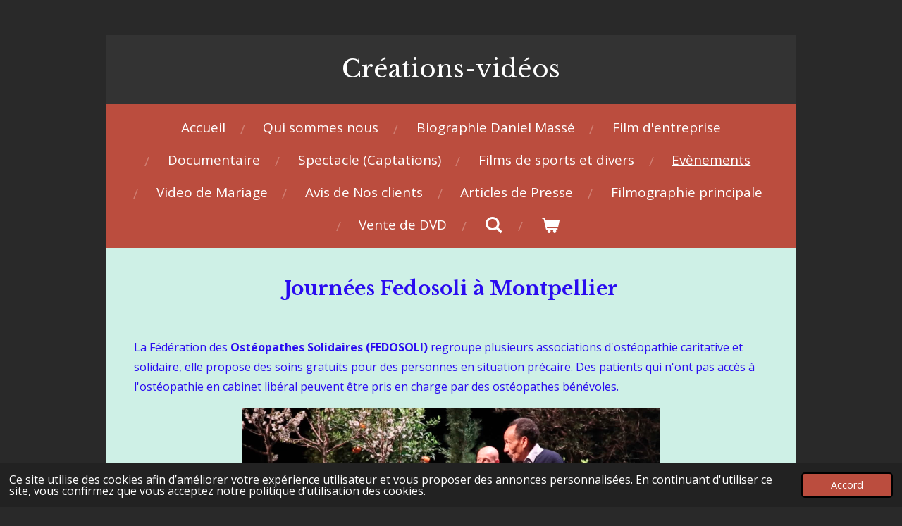

--- FILE ---
content_type: text/html; charset=UTF-8
request_url: https://www.creations-videos.fr/evenements
body_size: 10722
content:
<!DOCTYPE html>
<html lang="fr">
    <head>
        <meta http-equiv="Content-Type" content="text/html; charset=utf-8">
        <meta name="viewport" content="width=device-width, initial-scale=1.0, maximum-scale=5.0">
        <meta http-equiv="X-UA-Compatible" content="IE=edge">
        <link rel="canonical" href="https://www.creations-videos.fr/evenements">
        <link rel="sitemap" type="application/xml" href="https://www.creations-videos.fr/sitemap.xml">
        <meta property="og:title" content="Evènements">
        <meta property="og:url" content="https://www.creations-videos.fr/evenements">
        <base href="https://www.creations-videos.fr/">
        <meta name="description" property="og:description" content="Les Journées évènementielles sont souvent de grands moments pour une captation vidéo.
Filmer ces évènements, nécessite à peu prêt les mêmes préparation que  pour un spectacle musical, théâtral ou de danse.

Les différences porteront sur la  façon de filmer.  La captation nécessite de bien anticiper les mouvements de scènes qui vont se présenter ">
                <script nonce="732622e257bb25bd1f137cb298263240">
            
            window.JOUWWEB = window.JOUWWEB || {};
            window.JOUWWEB.application = window.JOUWWEB.application || {};
            window.JOUWWEB.application = {"backends":[{"domain":"jouwweb.nl","freeDomain":"jouwweb.site"},{"domain":"webador.com","freeDomain":"webadorsite.com"},{"domain":"webador.de","freeDomain":"webadorsite.com"},{"domain":"webador.fr","freeDomain":"webadorsite.com"},{"domain":"webador.es","freeDomain":"webadorsite.com"},{"domain":"webador.it","freeDomain":"webadorsite.com"},{"domain":"jouwweb.be","freeDomain":"jouwweb.site"},{"domain":"webador.ie","freeDomain":"webadorsite.com"},{"domain":"webador.co.uk","freeDomain":"webadorsite.com"},{"domain":"webador.at","freeDomain":"webadorsite.com"},{"domain":"webador.be","freeDomain":"webadorsite.com"},{"domain":"webador.ch","freeDomain":"webadorsite.com"},{"domain":"webador.ch","freeDomain":"webadorsite.com"},{"domain":"webador.mx","freeDomain":"webadorsite.com"},{"domain":"webador.com","freeDomain":"webadorsite.com"},{"domain":"webador.dk","freeDomain":"webadorsite.com"},{"domain":"webador.se","freeDomain":"webadorsite.com"},{"domain":"webador.no","freeDomain":"webadorsite.com"},{"domain":"webador.fi","freeDomain":"webadorsite.com"},{"domain":"webador.ca","freeDomain":"webadorsite.com"},{"domain":"webador.ca","freeDomain":"webadorsite.com"},{"domain":"webador.pl","freeDomain":"webadorsite.com"},{"domain":"webador.com.au","freeDomain":"webadorsite.com"},{"domain":"webador.nz","freeDomain":"webadorsite.com"}],"editorLocale":"fr-FR","editorTimezone":"Europe\/Paris","editorLanguage":"fr","analytics4TrackingId":"G-E6PZPGE4QM","analyticsDimensions":[],"backendDomain":"www.webador.fr","backendShortDomain":"webador.fr","backendKey":"webador-fr","freeWebsiteDomain":"webadorsite.com","noSsl":false,"build":{"reference":"1b845c2"},"linkHostnames":["www.jouwweb.nl","www.webador.com","www.webador.de","www.webador.fr","www.webador.es","www.webador.it","www.jouwweb.be","www.webador.ie","www.webador.co.uk","www.webador.at","www.webador.be","www.webador.ch","fr.webador.ch","www.webador.mx","es.webador.com","www.webador.dk","www.webador.se","www.webador.no","www.webador.fi","www.webador.ca","fr.webador.ca","www.webador.pl","www.webador.com.au","www.webador.nz"],"assetsUrl":"https:\/\/assets.jwwb.nl","loginUrl":"https:\/\/www.webador.fr\/connexion","publishUrl":"https:\/\/www.webador.fr\/v2\/website\/4474299\/publish-proxy","adminUserOrIp":false,"pricing":{"plans":{"lite":{"amount":"700","currency":"EUR"},"pro":{"amount":"1200","currency":"EUR"},"business":{"amount":"2400","currency":"EUR"}},"yearlyDiscount":{"price":{"amount":"2400","currency":"EUR"},"ratio":0.17,"percent":"17\u00a0%","discountPrice":{"amount":"2400","currency":"EUR"},"termPricePerMonth":{"amount":"1200","currency":"EUR"},"termPricePerYear":{"amount":"12000","currency":"EUR"}}},"hcUrl":{"add-product-variants":"https:\/\/help.webador.com\/hc\/fr\/articles\/29426751649809","basic-vs-advanced-shipping":"https:\/\/help.webador.com\/hc\/fr\/articles\/29426731685777","html-in-head":"https:\/\/help.webador.com\/hc\/fr\/articles\/29426689990033","link-domain-name":"https:\/\/help.webador.com\/hc\/fr\/articles\/29426688803345","optimize-for-mobile":"https:\/\/help.webador.com\/hc\/fr\/articles\/29426707033617","seo":"https:\/\/help.webador.com\/hc\/fr\/categories\/29387178511377","transfer-domain-name":"https:\/\/help.webador.com\/hc\/fr\/articles\/29426715688209","website-not-secure":"https:\/\/help.webador.com\/hc\/fr\/articles\/29426706659729"}};
            window.JOUWWEB.brand = {"type":"webador","name":"Webador","domain":"Webador.fr","supportEmail":"support@webador.fr"};
                    
                window.JOUWWEB = window.JOUWWEB || {};
                window.JOUWWEB.websiteRendering = {"locale":"fr-FR","timezone":"Europe\/Paris","routes":{"api\/upload\/product-field":"\/_api\/upload\/product-field","checkout\/cart":"\/cart","payment":"\/complete-order\/:publicOrderId","payment\/forward":"\/complete-order\/:publicOrderId\/forward","public-order":"\/order\/:publicOrderId","checkout\/authorize":"\/cart\/authorize\/:gateway","wishlist":"\/wishlist"}};
                                                    window.JOUWWEB.website = {"id":4474299,"locale":"fr-FR","enabled":true,"title":"Cr\u00e9ations-vid\u00e9os","hasTitle":true,"roleOfLoggedInUser":null,"ownerLocale":"fr-FR","plan":"pro","freeWebsiteDomain":"webadorsite.com","backendKey":"webador-fr","currency":"EUR","defaultLocale":"fr-FR","url":"https:\/\/www.creations-videos.fr\/","homepageSegmentId":18515008,"category":"website","isOffline":false,"isPublished":true,"locales":["fr-FR"],"allowed":{"ads":false,"credits":true,"externalLinks":true,"slideshow":true,"customDefaultSlideshow":true,"hostedAlbums":true,"moderators":true,"mailboxQuota":1,"statisticsVisitors":true,"statisticsDetailed":true,"statisticsMonths":1,"favicon":true,"password":true,"freeDomains":0,"freeMailAccounts":1,"canUseLanguages":false,"fileUpload":true,"legacyFontSize":false,"webshop":true,"products":10,"imageText":false,"search":true,"audioUpload":true,"videoUpload":0,"allowDangerousForms":false,"allowHtmlCode":true,"mobileBar":true,"sidebar":false,"poll":false,"allowCustomForms":true,"allowBusinessListing":true,"allowCustomAnalytics":true,"allowAccountingLink":true,"digitalProducts":false,"sitemapElement":false},"mobileBar":{"enabled":true,"theme":"accent","email":{"active":true,"value":"masse.daniel@orange.fr"},"location":{"active":true,"value":"11 rue Camille Claudel, Montlu\u00e7on"},"phone":{"active":true,"value":"+33641293413"},"whatsapp":{"active":true,"value":"+33641293413"},"social":{"active":true,"network":"facebook","value":"Daniel Mass\u00e9"}},"webshop":{"enabled":true,"currency":"EUR","taxEnabled":false,"taxInclusive":true,"vatDisclaimerVisible":false,"orderNotice":null,"orderConfirmation":null,"freeShipping":false,"freeShippingAmount":"0.00","shippingDisclaimerVisible":false,"pickupAllowed":true,"couponAllowed":false,"detailsPageAvailable":true,"socialMediaVisible":false,"termsPage":null,"termsPageUrl":null,"extraTerms":null,"pricingVisible":true,"orderButtonVisible":true,"shippingAdvanced":false,"shippingAdvancedBackEnd":false,"soldOutVisible":true,"backInStockNotificationEnabled":true,"canAddProducts":true,"nextOrderNumber":6,"allowedServicePoints":["colissimo","mondial_relay"],"sendcloudConfigured":false,"sendcloudFallbackPublicKey":"a3d50033a59b4a598f1d7ce7e72aafdf","taxExemptionAllowed":true,"invoiceComment":null,"emptyCartVisible":true,"minimumOrderPrice":null,"productNumbersEnabled":false,"wishlistEnabled":true,"hideTaxOnCart":false},"isTreatedAsWebshop":true};                            window.JOUWWEB.cart = {"products":[],"coupon":null,"shippingCountryCode":null,"shippingChoice":null,"breakdown":[]};                            window.JOUWWEB.scripts = ["website-rendering\/webshop"];                        window.parent.JOUWWEB.colorPalette = window.JOUWWEB.colorPalette;
        </script>
                <title>Evènements</title>
                                                                            <meta property="og:image" content="https&#x3A;&#x2F;&#x2F;primary.jwwb.nl&#x2F;public&#x2F;t&#x2F;m&#x2F;e&#x2F;temp-okfyzwkgemjtoggjnlby&#x2F;2leled&#x2F;capturedecran2024-01-23a060203.png&#x3F;enable-io&#x3D;true&amp;enable&#x3D;upscale&amp;fit&#x3D;bounds&amp;width&#x3D;1200">
                                    <meta name="twitter:card" content="summary_large_image">
                        <meta property="twitter:image" content="https&#x3A;&#x2F;&#x2F;primary.jwwb.nl&#x2F;public&#x2F;t&#x2F;m&#x2F;e&#x2F;temp-okfyzwkgemjtoggjnlby&#x2F;2leled&#x2F;capturedecran2024-01-23a060203.png&#x3F;enable-io&#x3D;true&amp;enable&#x3D;upscale&amp;fit&#x3D;bounds&amp;width&#x3D;1200">
                                                    <script src="https://plausible.io/js/script.manual.js" nonce="732622e257bb25bd1f137cb298263240" data-turbo-track="reload" defer data-domain="shard24.jouwweb.nl"></script>
<link rel="stylesheet" type="text/css" href="https://gfonts.jwwb.nl/css?display=fallback&amp;family=Open+Sans%3A400%2C700%2C400italic%2C700italic%7CLibre+Baskerville%3A400%2C700%2C400italic%2C700italic" nonce="732622e257bb25bd1f137cb298263240" data-turbo-track="dynamic">
<script src="https://assets.jwwb.nl/assets/build/website-rendering/fr-FR.js?bust=d22e184a4e9021e41ae8" nonce="732622e257bb25bd1f137cb298263240" data-turbo-track="reload" defer></script>
<script src="https://assets.jwwb.nl/assets/website-rendering/runtime.d9e65c74d3b5e295ad0f.js?bust=5de238b33c4b1a20f3c0" nonce="732622e257bb25bd1f137cb298263240" data-turbo-track="reload" defer></script>
<script src="https://assets.jwwb.nl/assets/website-rendering/103.3d75ec3708e54af67f50.js?bust=cb0aa3c978e146edbd0d" nonce="732622e257bb25bd1f137cb298263240" data-turbo-track="reload" defer></script>
<script src="https://assets.jwwb.nl/assets/website-rendering/main.bcab55bcfe2c590dc3f8.js?bust=b6d9535978efcc7ec6e9" nonce="732622e257bb25bd1f137cb298263240" data-turbo-track="reload" defer></script>
<link rel="preload" href="https://assets.jwwb.nl/assets/website-rendering/styles.e3fbacb39e54ae23f98d.css?bust=0288a9a53dd3ec3062c5" as="style">
<link rel="preload" href="https://assets.jwwb.nl/assets/website-rendering/fonts/icons-website-rendering/font/website-rendering.woff2?bust=bd2797014f9452dadc8e" as="font" crossorigin>
<link rel="preconnect" href="https://gfonts.jwwb.nl">
<link rel="stylesheet" type="text/css" href="https://assets.jwwb.nl/assets/website-rendering/styles.e3fbacb39e54ae23f98d.css?bust=0288a9a53dd3ec3062c5" nonce="732622e257bb25bd1f137cb298263240" data-turbo-track="dynamic">
<link rel="preconnect" href="https://assets.jwwb.nl">
<link rel="stylesheet" type="text/css" href="https://primary.jwwb.nl/public/t/m/e/temp-okfyzwkgemjtoggjnlby/style.css?bust=1767346396" nonce="732622e257bb25bd1f137cb298263240" data-turbo-track="dynamic">    </head>
    <body
        id="top"
        class="jw-is-no-slideshow jw-header-is-text jw-is-segment-page jw-is-frontend jw-is-no-sidebar jw-is-no-messagebar jw-is-no-touch-device jw-is-no-mobile"
                                    data-jouwweb-page="18601288"
                                                data-jouwweb-segment-id="18601288"
                                                data-jouwweb-segment-type="page"
                                                data-template-threshold="980"
                                                data-template-name="wellness&#x7C;autumn"
                            itemscope
        itemtype="https://schema.org/WebPage"
    >
                                    <meta itemprop="url" content="https://www.creations-videos.fr/evenements">
        <div class="jw-background"></div>
        <div class="jw-body">
            <div class="jw-mobile-menu jw-mobile-is-text js-mobile-menu">
            <button
            type="button"
            class="jw-mobile-menu__button jw-mobile-toggle"
            aria-label="Afficher/Masquer le menu"
        >
            <span class="jw-icon-burger"></span>
        </button>
        <div class="jw-mobile-header jw-mobile-header--text">
        <a            class="jw-mobile-header-content"
                            href="/"
                        >
                                        <div class="jw-mobile-text">
                    Cr&eacute;ations-vid&eacute;os                </div>
                    </a>
    </div>

        <a
        href="/cart"
        class="jw-mobile-menu__button jw-mobile-header-cart">
        <span class="jw-icon-badge-wrapper">
            <span class="website-rendering-icon-basket"></span>
            <span class="jw-icon-badge hidden"></span>
        </span>
    </a>
    
    </div>
    <div class="jw-mobile-menu-search jw-mobile-menu-search--hidden">
        <form
            action="/search"
            method="get"
            class="jw-mobile-menu-search__box"
        >
            <input
                type="text"
                name="q"
                value=""
                placeholder="Recherche en cours..."
                class="jw-mobile-menu-search__input"
            >
            <button type="submit" class="jw-btn jw-btn--style-flat jw-mobile-menu-search__button">
                <span class="website-rendering-icon-search"></span>
            </button>
            <button type="button" class="jw-btn jw-btn--style-flat jw-mobile-menu-search__button js-cancel-search">
                <span class="website-rendering-icon-cancel"></span>
            </button>
        </form>
    </div>
            <div class="wrapper">
    <div class="header-wrap js-topbar-content-container">
        <div class="jw-header-logo">
        <div
    class="jw-header jw-header-title-container jw-header-text jw-header-text-toggle"
    data-stylable="true"
>
    <a        id="jw-header-title"
        class="jw-header-title"
                    href="/"
            >
        Cr&eacute;ations-vid&eacute;os    </a>
</div>
</div>
    </div>
        <nav class="menu jw-menu-copy">
        <ul
    id="jw-menu"
    class="jw-menu jw-menu-horizontal"
            >
            <li
    class="jw-menu-item"
>
        <a        class="jw-menu-link"
        href="/"                                            data-page-link-id="18515008"
                            >
                <span class="">
            Accueil        </span>
            </a>
                </li>
            <li
    class="jw-menu-item"
>
        <a        class="jw-menu-link"
        href="/qui-sommes-nous"                                            data-page-link-id="18604242"
                            >
                <span class="">
            Qui sommes nous        </span>
            </a>
                </li>
            <li
    class="jw-menu-item"
>
        <a        class="jw-menu-link"
        href="/biographie-daniel-masse"                                            data-page-link-id="32072680"
                            >
                <span class="">
            Biographie Daniel Massé        </span>
            </a>
                </li>
            <li
    class="jw-menu-item"
>
        <a        class="jw-menu-link"
        href="/film-d-entreprise"                                            data-page-link-id="18556800"
                            >
                <span class="">
            Film d&#039;entreprise        </span>
            </a>
                </li>
            <li
    class="jw-menu-item"
>
        <a        class="jw-menu-link"
        href="/documentaire"                                            data-page-link-id="18569415"
                            >
                <span class="">
            Documentaire        </span>
            </a>
                </li>
            <li
    class="jw-menu-item"
>
        <a        class="jw-menu-link"
        href="/spectacle-captations"                                            data-page-link-id="18569444"
                            >
                <span class="">
            Spectacle (Captations)        </span>
            </a>
                </li>
            <li
    class="jw-menu-item"
>
        <a        class="jw-menu-link"
        href="/films-de-sports-et-divers"                                            data-page-link-id="18580204"
                            >
                <span class="">
            Films de sports et divers        </span>
            </a>
                </li>
            <li
    class="jw-menu-item jw-menu-is-active"
>
        <a        class="jw-menu-link js-active-menu-item"
        href="/evenements"                                            data-page-link-id="18601288"
                            >
                <span class="">
            Evènements        </span>
            </a>
                </li>
            <li
    class="jw-menu-item"
>
        <a        class="jw-menu-link"
        href="/video-de-mariage"                                            data-page-link-id="18556190"
                            >
                <span class="">
            Video de Mariage        </span>
            </a>
                </li>
            <li
    class="jw-menu-item"
>
        <a        class="jw-menu-link"
        href="/avis-de-nos-clients"                                            data-page-link-id="18602206"
                            >
                <span class="">
            Avis de Nos clients        </span>
            </a>
                </li>
            <li
    class="jw-menu-item"
>
        <a        class="jw-menu-link"
        href="/articles-de-presse"                                            data-page-link-id="18614953"
                            >
                <span class="">
            Articles de Presse        </span>
            </a>
                </li>
            <li
    class="jw-menu-item"
>
        <a        class="jw-menu-link"
        href="/filmographie-principale"                                            data-page-link-id="32072493"
                            >
                <span class="">
            Filmographie principale        </span>
            </a>
                </li>
            <li
    class="jw-menu-item"
>
        <a        class="jw-menu-link"
        href="/vente-de-dvd"                                            data-page-link-id="18650004"
                            >
                <span class="">
            Vente de DVD        </span>
            </a>
                </li>
            <li
    class="jw-menu-item jw-menu-search-item"
>
        <button        class="jw-menu-link jw-menu-link--icon jw-text-button"
                                                                    title="Rechercher"
            >
                                <span class="website-rendering-icon-search"></span>
                            <span class="hidden-desktop-horizontal-menu">
            Rechercher        </span>
            </button>
                
            <div class="jw-popover-container jw-popover-container--inline is-hidden">
                <div class="jw-popover-backdrop"></div>
                <div class="jw-popover">
                    <div class="jw-popover__arrow"></div>
                    <div class="jw-popover__content jw-section-white">
                        <form  class="jw-search" action="/search" method="get">
                            
                            <input class="jw-search__input" type="text" name="q" value="" placeholder="Recherche en cours..." >
                            <button class="jw-search__submit" type="submit">
                                <span class="website-rendering-icon-search"></span>
                            </button>
                        </form>
                    </div>
                </div>
            </div>
                        </li>
            <li
    class="jw-menu-item jw-menu-wishlist-item js-menu-wishlist-item jw-menu-wishlist-item--hidden"
>
        <a        class="jw-menu-link jw-menu-link--icon"
        href="/wishlist"                                                            title="Liste des produits favoris"
            >
                                    <span class="jw-icon-badge-wrapper">
                        <span class="website-rendering-icon-heart"></span>
                                            <span class="jw-icon-badge hidden">
                    0                </span>
                            <span class="hidden-desktop-horizontal-menu">
            Liste des produits favoris        </span>
            </a>
                </li>
            <li
    class="jw-menu-item js-menu-cart-item "
>
        <a        class="jw-menu-link jw-menu-link--icon"
        href="/cart"                                                            title="Panier"
            >
                                    <span class="jw-icon-badge-wrapper">
                        <span class="website-rendering-icon-basket"></span>
                                            <span class="jw-icon-badge hidden">
                    0                </span>
                            <span class="hidden-desktop-horizontal-menu">
            Panier        </span>
            </a>
                </li>
    
    </ul>

    <script nonce="732622e257bb25bd1f137cb298263240" id="jw-mobile-menu-template" type="text/template">
        <ul id="jw-menu" class="jw-menu jw-menu-horizontal jw-menu-spacing--mobile-bar">
                            <li
    class="jw-menu-item jw-menu-search-item"
>
                
                 <li class="jw-menu-item jw-mobile-menu-search-item">
                    <form class="jw-search" action="/search" method="get">
                        <input class="jw-search__input" type="text" name="q" value="" placeholder="Recherche en cours...">
                        <button class="jw-search__submit" type="submit">
                            <span class="website-rendering-icon-search"></span>
                        </button>
                    </form>
                </li>
                        </li>
                            <li
    class="jw-menu-item"
>
        <a        class="jw-menu-link"
        href="/"                                            data-page-link-id="18515008"
                            >
                <span class="">
            Accueil        </span>
            </a>
                </li>
                            <li
    class="jw-menu-item"
>
        <a        class="jw-menu-link"
        href="/qui-sommes-nous"                                            data-page-link-id="18604242"
                            >
                <span class="">
            Qui sommes nous        </span>
            </a>
                </li>
                            <li
    class="jw-menu-item"
>
        <a        class="jw-menu-link"
        href="/biographie-daniel-masse"                                            data-page-link-id="32072680"
                            >
                <span class="">
            Biographie Daniel Massé        </span>
            </a>
                </li>
                            <li
    class="jw-menu-item"
>
        <a        class="jw-menu-link"
        href="/film-d-entreprise"                                            data-page-link-id="18556800"
                            >
                <span class="">
            Film d&#039;entreprise        </span>
            </a>
                </li>
                            <li
    class="jw-menu-item"
>
        <a        class="jw-menu-link"
        href="/documentaire"                                            data-page-link-id="18569415"
                            >
                <span class="">
            Documentaire        </span>
            </a>
                </li>
                            <li
    class="jw-menu-item"
>
        <a        class="jw-menu-link"
        href="/spectacle-captations"                                            data-page-link-id="18569444"
                            >
                <span class="">
            Spectacle (Captations)        </span>
            </a>
                </li>
                            <li
    class="jw-menu-item"
>
        <a        class="jw-menu-link"
        href="/films-de-sports-et-divers"                                            data-page-link-id="18580204"
                            >
                <span class="">
            Films de sports et divers        </span>
            </a>
                </li>
                            <li
    class="jw-menu-item jw-menu-is-active"
>
        <a        class="jw-menu-link js-active-menu-item"
        href="/evenements"                                            data-page-link-id="18601288"
                            >
                <span class="">
            Evènements        </span>
            </a>
                </li>
                            <li
    class="jw-menu-item"
>
        <a        class="jw-menu-link"
        href="/video-de-mariage"                                            data-page-link-id="18556190"
                            >
                <span class="">
            Video de Mariage        </span>
            </a>
                </li>
                            <li
    class="jw-menu-item"
>
        <a        class="jw-menu-link"
        href="/avis-de-nos-clients"                                            data-page-link-id="18602206"
                            >
                <span class="">
            Avis de Nos clients        </span>
            </a>
                </li>
                            <li
    class="jw-menu-item"
>
        <a        class="jw-menu-link"
        href="/articles-de-presse"                                            data-page-link-id="18614953"
                            >
                <span class="">
            Articles de Presse        </span>
            </a>
                </li>
                            <li
    class="jw-menu-item"
>
        <a        class="jw-menu-link"
        href="/filmographie-principale"                                            data-page-link-id="32072493"
                            >
                <span class="">
            Filmographie principale        </span>
            </a>
                </li>
                            <li
    class="jw-menu-item"
>
        <a        class="jw-menu-link"
        href="/vente-de-dvd"                                            data-page-link-id="18650004"
                            >
                <span class="">
            Vente de DVD        </span>
            </a>
                </li>
                            <li
    class="jw-menu-item jw-menu-wishlist-item js-menu-wishlist-item jw-menu-wishlist-item--hidden"
>
        <a        class="jw-menu-link jw-menu-link--icon"
        href="/wishlist"                                                            title="Liste des produits favoris"
            >
                                    <span class="jw-icon-badge-wrapper">
                        <span class="website-rendering-icon-heart"></span>
                                            <span class="jw-icon-badge hidden">
                    0                </span>
                            <span class="hidden-desktop-horizontal-menu">
            Liste des produits favoris        </span>
            </a>
                </li>
            
                    </ul>
    </script>
    </nav>
    <div class="main-content">
        
<main class="block-content">
    <div data-section-name="content" class="jw-section jw-section-content jw-responsive">
        <div
    id="jw-element-278535492"
    data-jw-element-id="278535492"
        class="jw-tree-node jw-element jw-strip-root jw-tree-container jw-node-is-first-child jw-node-is-last-child"
>
    <div
    id="jw-element-363193316"
    data-jw-element-id="363193316"
        class="jw-tree-node jw-element jw-strip jw-tree-container jw-strip--default jw-strip--style-color jw-strip--color-default jw-strip--padding-both jw-node-is-first-child jw-strip--primary jw-node-is-last-child"
>
    <div class="jw-strip__content-container"><div class="jw-strip__content jw-responsive">
                    <div
    id="jw-element-278538475"
    data-jw-element-id="278538475"
        class="jw-tree-node jw-element jw-image-text jw-node-is-first-child"
>
    <div class="jw-element-imagetext-text">
            <h2 class="jw-heading-100" style="text-align: center;"><span style="color: #da4444;"><span style="color: #2a0cf0;"><strong>Journ&eacute;es Fedosoli &agrave; Montpellier</strong></span></span></h2>    </div>
</div><div
    id="jw-element-279971809"
    data-jw-element-id="279971809"
        class="jw-tree-node jw-element jw-spacer"
>
    <div
    class="jw-element-spacer-container "
    style="height: 20px"
>
    </div>
</div><div
    id="jw-element-279120567"
    data-jw-element-id="279120567"
        class="jw-tree-node jw-element jw-image-text"
>
    <div class="jw-element-imagetext-text">
            <p>La F&eacute;d&eacute;ration des <strong>Ost&eacute;opathes Solidaires (FEDOSOLI)</strong> regroupe plusieurs associations d'ost&eacute;opathie caritative et solidaire, elle propose des soins gratuits pour des personnes en situation pr&eacute;caire. Des patients qui n'ont pas acc&egrave;s &agrave; l'ost&eacute;opathie en cabinet lib&eacute;ral peuvent &ecirc;tre pris en charge par des ost&eacute;opathes b&eacute;n&eacute;voles. </p>    </div>
</div><div
    id="jw-element-278535541"
    data-jw-element-id="278535541"
        class="jw-tree-node jw-element jw-image"
>
    <div
    class="jw-intent jw-element-image jw-element-content jw-element-image-is-center jw-element-image--full-width-to-640"
            style="width: 592px;"
    >
            
                    <a href="https://drive.google.com/file/d/12sTzGEXXn2rH5WsvoVhCLrzqRacvLu8n/view?usp=sharing">        
                <picture
            class="jw-element-image__image-wrapper jw-image-is-square jw-intrinsic"
            style="padding-top: 58.6552%;"
        >
                                            <img class="jw-element-image__image jw-intrinsic__item" style="--jw-element-image--pan-x: 0.5; --jw-element-image--pan-y: 0.5;" alt="" src="https://primary.jwwb.nl/public/t/m/e/temp-okfyzwkgemjtoggjnlby/na1243/capturedecran2024-01-23a060400.png?enable-io=true&amp;enable=upscale&amp;crop=1.7049%3A1&amp;width=800" srcset="https://primary.jwwb.nl/public/t/m/e/temp-okfyzwkgemjtoggjnlby/na1243/capturedecran2024-01-23a060400.png?enable-io=true&amp;crop=1.7049%3A1&amp;width=96 96w, https://primary.jwwb.nl/public/t/m/e/temp-okfyzwkgemjtoggjnlby/na1243/capturedecran2024-01-23a060400.png?enable-io=true&amp;crop=1.7049%3A1&amp;width=147 147w, https://primary.jwwb.nl/public/t/m/e/temp-okfyzwkgemjtoggjnlby/na1243/capturedecran2024-01-23a060400.png?enable-io=true&amp;crop=1.7049%3A1&amp;width=226 226w, https://primary.jwwb.nl/public/t/m/e/temp-okfyzwkgemjtoggjnlby/na1243/capturedecran2024-01-23a060400.png?enable-io=true&amp;crop=1.7049%3A1&amp;width=347 347w, https://primary.jwwb.nl/public/t/m/e/temp-okfyzwkgemjtoggjnlby/na1243/capturedecran2024-01-23a060400.png?enable-io=true&amp;crop=1.7049%3A1&amp;width=532 532w, https://primary.jwwb.nl/public/t/m/e/temp-okfyzwkgemjtoggjnlby/na1243/capturedecran2024-01-23a060400.png?enable-io=true&amp;crop=1.7049%3A1&amp;width=816 816w, https://primary.jwwb.nl/public/t/m/e/temp-okfyzwkgemjtoggjnlby/na1243/capturedecran2024-01-23a060400.png?enable-io=true&amp;crop=1.7049%3A1&amp;width=1252 1252w, https://primary.jwwb.nl/public/t/m/e/temp-okfyzwkgemjtoggjnlby/na1243/capturedecran2024-01-23a060400.png?enable-io=true&amp;crop=1.7049%3A1&amp;width=1920 1920w" sizes="auto, min(100vw, 592px), 100vw" loading="lazy" width="800" height="469.24177396281">                    </picture>

                    </a>
            </div>
</div><div
    id="jw-element-279120700"
    data-jw-element-id="279120700"
        class="jw-tree-node jw-element jw-spacer"
>
    <div
    class="jw-element-spacer-container "
    style="height: 19px"
>
    </div>
</div><div
    id="jw-element-278823311"
    data-jw-element-id="278823311"
        class="jw-tree-node jw-element jw-image-text"
>
    <div class="jw-element-imagetext-text">
            <p><strong>Informations</strong></p>
<p>Les Journ&eacute;es &eacute;v&egrave;nementielles sont souvent de grands moments pour une <strong>captation vid&eacute;o</strong>.</p>
<p>Filmer ces &eacute;v&egrave;nements, n&eacute;cessite au niveau &eacute;quipement mat&eacute;riel le m&ecirc;me que pour un spectacle.</p>
<p>Deux<strong> cam&eacute;ras fixes</strong> et une autre<strong> plus mobile</strong> ainsi que de bons micros bien plac&eacute;s a proximit&eacute; des intervenants sont n&eacute;cessaires.</p>
<p>Vous devez anticiper plus ou moins les &eacute;ventuelles questions&nbsp; qui seront pos&eacute;es aux conf&eacute;renciers par le public .</p>
<p>Tout vous para&icirc;tra plus&nbsp; compr&eacute;hensible si vous vous&nbsp; &ecirc;tes&nbsp; bien document&eacute; en amont sur les sujets qui vont &ecirc;tre abord&eacute;s.</p>
<p>Il y a deux deux fa&ccedil;ons de travailler; soit en &eacute;tant&nbsp; intrusif ou bien&nbsp; en restant uniquement capteur de l'&eacute;v&egrave;nement.</p>
<p>Une petite dose de r&eacute;activit&eacute; n'est jamais inutile surtout si&nbsp; certains &eacute;l&eacute;ments n'&eacute;taient pas forc&eacute;ment pr&eacute;vus &agrave; l'origine.</p>
<p>Sachant que vous pouvez toujours&nbsp; d&eacute;cider (au montage) de leur int&eacute;gration ou non !</p>
<p>Le cadrage sera de pr&eacute;f&eacute;rence orient&eacute; vers&nbsp; les intervenants principaux. Un micro ambulant doit permettre d'aller capter les &eacute;ventuelles questions pos&eacute;es par des gens du public. Ne jamais oublier de filmer certaines r&eacute;actions .</p>
<p>La captation n&eacute;cessite de bien anticiper les mouvements de sc&egrave;ne qui vont se pr&eacute;senter.</p>
<p>Tout n'est pas forc&eacute;ment pr&eacute;visible il faut rester pr&ecirc;t &agrave; r&eacute;agir.</p>
<p>N'oubliez pas que la <strong>qualit&eacute; du son</strong> sera essentielle dans ce <strong>genre de captation</strong>. L'intervention d'un "ing&eacute;" son sera vraiment bienvenue.</p>
<p>Toutes les informations obtenues en amont du jour <strong>"J"</strong> se r&eacute;v&egrave;leront indispensables.</p>
<p>Conclusion: <strong>toujours du dialogue surtout avant</strong> .......!</p>    </div>
</div><div
    id="jw-element-278823616"
    data-jw-element-id="278823616"
        class="jw-tree-node jw-element jw-spacer"
>
    <div
    class="jw-element-spacer-container "
    style="height: 29px"
>
    </div>
</div><div
    id="jw-element-278823673"
    data-jw-element-id="278823673"
        class="jw-tree-node jw-element jw-button"
>
    <div class="jw-btn-container&#x20;jw-btn-is-center">
            <a
                                                class="jw-element-content&#x20;jw-btn&#x20;jw-btn--size-medium&#x20;jw-btn--style-flat&#x20;jw-btn--roundness-square&#x20;jw-btn--icon-position-start"
            style=""
        >
                        <span class="jw-btn-caption">
                Cliquer cette vid&eacute;o&nbsp; de Fedosoli qui&nbsp; accueillait pour l'occasion Mr Pierre Rahbi&nbsp; en 2016            </span>
        </a>
    </div>
</div><div
    id="jw-element-279967207"
    data-jw-element-id="279967207"
        class="jw-tree-node jw-element jw-spacer"
>
    <div
    class="jw-element-spacer-container "
    style="height: 50px"
>
    </div>
</div><div
    id="jw-element-279967320"
    data-jw-element-id="279967320"
        class="jw-tree-node jw-element jw-button"
>
    <div class="jw-btn-container&#x20;jw-btn-is-center">
            <a
                                                class="jw-element-content&#x20;jw-btn&#x20;jw-btn--size-medium&#x20;jw-btn--style-flat&#x20;jw-btn--roundness-square&#x20;jw-btn--icon-position-start"
            style=""
        >
                        <span class="jw-btn-caption">
                Film pour inauguration nouvelle attraction &agrave; Vulcania            </span>
        </a>
    </div>
</div><div
    id="jw-element-279384005"
    data-jw-element-id="279384005"
        class="jw-tree-node jw-element jw-image"
>
    <div
    class="jw-intent jw-element-image jw-element-content jw-element-image-is-center jw-element-image--full-width-to-420"
            style="width: 375px;"
    >
            
                    <a href="https://drive.google.com/file/d/1eh9fTdQWkX4gob-ODQQbRMLWjBdkDLjL/view?usp=sharing">        
                <picture
            class="jw-element-image__image-wrapper jw-image-is-square jw-intrinsic"
            style="padding-top: 83.3333%;"
        >
                                            <img class="jw-element-image__image jw-intrinsic__item" style="--jw-element-image--pan-x: 0.45; --jw-element-image--pan-y: 0.5;" alt="" src="https://primary.jwwb.nl/public/t/m/e/temp-okfyzwkgemjtoggjnlby/i17al5/capturedecran2024-01-25a092551-1.png?enable-io=true&amp;enable=upscale&amp;crop=1.2%3A1%2Coffset-x45&amp;width=800" srcset="https://primary.jwwb.nl/public/t/m/e/temp-okfyzwkgemjtoggjnlby/i17al5/capturedecran2024-01-25a092551-1.png?enable-io=true&amp;crop=1.2%3A1%2Coffset-x45&amp;width=96 96w, https://primary.jwwb.nl/public/t/m/e/temp-okfyzwkgemjtoggjnlby/i17al5/capturedecran2024-01-25a092551-1.png?enable-io=true&amp;crop=1.2%3A1%2Coffset-x45&amp;width=147 147w, https://primary.jwwb.nl/public/t/m/e/temp-okfyzwkgemjtoggjnlby/i17al5/capturedecran2024-01-25a092551-1.png?enable-io=true&amp;crop=1.2%3A1%2Coffset-x45&amp;width=226 226w, https://primary.jwwb.nl/public/t/m/e/temp-okfyzwkgemjtoggjnlby/i17al5/capturedecran2024-01-25a092551-1.png?enable-io=true&amp;crop=1.2%3A1%2Coffset-x45&amp;width=347 347w, https://primary.jwwb.nl/public/t/m/e/temp-okfyzwkgemjtoggjnlby/i17al5/capturedecran2024-01-25a092551-1.png?enable-io=true&amp;crop=1.2%3A1%2Coffset-x45&amp;width=532 532w, https://primary.jwwb.nl/public/t/m/e/temp-okfyzwkgemjtoggjnlby/i17al5/capturedecran2024-01-25a092551-1.png?enable-io=true&amp;crop=1.2%3A1%2Coffset-x45&amp;width=816 816w, https://primary.jwwb.nl/public/t/m/e/temp-okfyzwkgemjtoggjnlby/i17al5/capturedecran2024-01-25a092551-1.png?enable-io=true&amp;crop=1.2%3A1%2Coffset-x45&amp;width=1252 1252w, https://primary.jwwb.nl/public/t/m/e/temp-okfyzwkgemjtoggjnlby/i17al5/capturedecran2024-01-25a092551-1.png?enable-io=true&amp;crop=1.2%3A1%2Coffset-x45&amp;width=1920 1920w" sizes="auto, min(100vw, 375px), 100vw" loading="lazy" width="800" height="666.66666666666">                    </picture>

                    </a>
            </div>
</div><div
    id="jw-element-279967247"
    data-jw-element-id="279967247"
        class="jw-tree-node jw-element jw-spacer"
>
    <div
    class="jw-element-spacer-container "
    style="height: 16px"
>
    </div>
</div><div
    id="jw-element-279974502"
    data-jw-element-id="279974502"
        class="jw-tree-node jw-element jw-button"
>
    <div class="jw-btn-container&#x20;jw-btn-is-center">
            <a
                                                class="jw-element-content&#x20;jw-btn&#x20;jw-btn--size-medium&#x20;jw-btn--style-flat&#x20;jw-btn--roundness-square&#x20;jw-btn--icon-position-start"
            style=""
        >
                        <span class="jw-btn-caption">
                N&eacute;ris les bains "Les ann&eacute;es folles"            </span>
        </a>
    </div>
</div><div
    id="jw-element-279973942"
    data-jw-element-id="279973942"
        class="jw-tree-node jw-element jw-image"
>
    <div
    class="jw-intent jw-element-image jw-element-content jw-element-image-is-center jw-element-image--full-width-to-640"
            style="width: 550px;"
    >
            
                    <a href="https://drive.google.com/file/d/1XncMYE-Lrxs5_F37ZGXodt0da2fXeXB1/view?usp=sharing">        
                <picture
            class="jw-element-image__image-wrapper jw-image-is-square jw-intrinsic"
            style="padding-top: 55.5138%;"
        >
                                            <img class="jw-element-image__image jw-intrinsic__item" style="--jw-element-image--pan-x: 0.5; --jw-element-image--pan-y: 0.5;" alt="" src="https://primary.jwwb.nl/public/t/m/e/temp-okfyzwkgemjtoggjnlby/capturedecran2024-01-27a080608.png" srcset="https://primary.jwwb.nl/public/t/m/e/temp-okfyzwkgemjtoggjnlby/dgeypu/capturedecran2024-01-27a080608.png?enable-io=true&amp;width=96 96w, https://primary.jwwb.nl/public/t/m/e/temp-okfyzwkgemjtoggjnlby/dgeypu/capturedecran2024-01-27a080608.png?enable-io=true&amp;width=147 147w, https://primary.jwwb.nl/public/t/m/e/temp-okfyzwkgemjtoggjnlby/dgeypu/capturedecran2024-01-27a080608.png?enable-io=true&amp;width=226 226w, https://primary.jwwb.nl/public/t/m/e/temp-okfyzwkgemjtoggjnlby/dgeypu/capturedecran2024-01-27a080608.png?enable-io=true&amp;width=347 347w, https://primary.jwwb.nl/public/t/m/e/temp-okfyzwkgemjtoggjnlby/dgeypu/capturedecran2024-01-27a080608.png?enable-io=true&amp;width=532 532w, https://primary.jwwb.nl/public/t/m/e/temp-okfyzwkgemjtoggjnlby/dgeypu/capturedecran2024-01-27a080608.png?enable-io=true&amp;width=816 816w, https://primary.jwwb.nl/public/t/m/e/temp-okfyzwkgemjtoggjnlby/dgeypu/capturedecran2024-01-27a080608.png?enable-io=true&amp;width=1252 1252w, https://primary.jwwb.nl/public/t/m/e/temp-okfyzwkgemjtoggjnlby/dgeypu/capturedecran2024-01-27a080608.png?enable-io=true&amp;width=1920 1920w" sizes="auto, min(100vw, 550px), 100vw" loading="lazy" width="798" height="443">                    </picture>

                    </a>
            </div>
</div><div
    id="jw-element-279967333"
    data-jw-element-id="279967333"
        class="jw-tree-node jw-element jw-button"
>
    <div class="jw-btn-container&#x20;jw-btn-is-center">
            <a
                                                class="jw-element-content&#x20;jw-btn&#x20;jw-btn--size-medium&#x20;jw-btn--style-flat&#x20;jw-btn--roundness-square&#x20;jw-btn--icon-position-start"
            style=""
        >
                        <span class="jw-btn-caption">
                Spectacle avec 55 musiciens pour les 20 ans du groupe de La banda Follet            </span>
        </a>
    </div>
</div><div
    id="jw-element-279967124"
    data-jw-element-id="279967124"
        class="jw-tree-node jw-element jw-image jw-node-is-last-child"
>
    <div
    class="jw-intent jw-element-image jw-element-content jw-element-image-is-center jw-element-image--full-width-to-640"
            style="width: 474px;"
    >
            
        
                <picture
            class="jw-element-image__image-wrapper jw-image-is-square jw-intrinsic"
            style="padding-top: 68.2648%;"
        >
                                            <img class="jw-element-image__image jw-intrinsic__item" style="--jw-element-image--pan-x: 0.5; --jw-element-image--pan-y: 0.5;" alt="" src="https://primary.jwwb.nl/public/t/m/e/temp-okfyzwkgemjtoggjnlby/q4n6n9/capturedecran2024-01-27a064726.png?enable-io=true&amp;enable=upscale&amp;crop=1.4649%3A1&amp;width=800" srcset="https://primary.jwwb.nl/public/t/m/e/temp-okfyzwkgemjtoggjnlby/q4n6n9/capturedecran2024-01-27a064726.png?enable-io=true&amp;crop=1.4649%3A1&amp;width=96 96w, https://primary.jwwb.nl/public/t/m/e/temp-okfyzwkgemjtoggjnlby/q4n6n9/capturedecran2024-01-27a064726.png?enable-io=true&amp;crop=1.4649%3A1&amp;width=147 147w, https://primary.jwwb.nl/public/t/m/e/temp-okfyzwkgemjtoggjnlby/q4n6n9/capturedecran2024-01-27a064726.png?enable-io=true&amp;crop=1.4649%3A1&amp;width=226 226w, https://primary.jwwb.nl/public/t/m/e/temp-okfyzwkgemjtoggjnlby/q4n6n9/capturedecran2024-01-27a064726.png?enable-io=true&amp;crop=1.4649%3A1&amp;width=347 347w, https://primary.jwwb.nl/public/t/m/e/temp-okfyzwkgemjtoggjnlby/q4n6n9/capturedecran2024-01-27a064726.png?enable-io=true&amp;crop=1.4649%3A1&amp;width=532 532w, https://primary.jwwb.nl/public/t/m/e/temp-okfyzwkgemjtoggjnlby/q4n6n9/capturedecran2024-01-27a064726.png?enable-io=true&amp;crop=1.4649%3A1&amp;width=816 816w, https://primary.jwwb.nl/public/t/m/e/temp-okfyzwkgemjtoggjnlby/q4n6n9/capturedecran2024-01-27a064726.png?enable-io=true&amp;crop=1.4649%3A1&amp;width=1252 1252w, https://primary.jwwb.nl/public/t/m/e/temp-okfyzwkgemjtoggjnlby/q4n6n9/capturedecran2024-01-27a064726.png?enable-io=true&amp;crop=1.4649%3A1&amp;width=1920 1920w" sizes="auto, min(100vw, 474px), 100vw" loading="lazy" width="800" height="546.11872146118">                    </picture>

            </div>
</div></div></div></div></div>            </div>
</main>
            </div>
    <footer class="block-footer">
    <div
        data-section-name="footer"
        class="jw-section jw-section-footer jw-responsive"
    >
                <div class="jw-strip jw-strip--default jw-strip--style-color jw-strip--primary jw-strip--color-default jw-strip--padding-both"><div class="jw-strip__content-container"><div class="jw-strip__content jw-responsive">            <div
    id="jw-element-277185171"
    data-jw-element-id="277185171"
        class="jw-tree-node jw-element jw-simple-root jw-tree-container jw-node-is-first-child jw-node-is-last-child"
>
    <div
    id="jw-element-288561752"
    data-jw-element-id="288561752"
        class="jw-tree-node jw-element jw-image jw-node-is-first-child jw-node-is-last-child"
>
    <div
    class="jw-intent jw-element-image jw-element-content jw-element-image-is-center"
            style="width: 117px;"
    >
            
        
                <picture
            class="jw-element-image__image-wrapper jw-image-is-square jw-intrinsic"
            style="padding-top: 138.125%;"
        >
                                            <img class="jw-element-image__image jw-intrinsic__item" style="--jw-element-image--pan-x: 0.5; --jw-element-image--pan-y: 0.5;" alt="" src="https://primary.jwwb.nl/public/t/m/e/temp-okfyzwkgemjtoggjnlby/logocreationvideo-1.jpg" srcset="https://primary.jwwb.nl/public/t/m/e/temp-okfyzwkgemjtoggjnlby/2num5i/logocreationvideo-1.jpg?enable-io=true&amp;width=96 96w, https://primary.jwwb.nl/public/t/m/e/temp-okfyzwkgemjtoggjnlby/2num5i/logocreationvideo-1.jpg?enable-io=true&amp;width=147 147w, https://primary.jwwb.nl/public/t/m/e/temp-okfyzwkgemjtoggjnlby/2num5i/logocreationvideo-1.jpg?enable-io=true&amp;width=226 226w, https://primary.jwwb.nl/public/t/m/e/temp-okfyzwkgemjtoggjnlby/2num5i/logocreationvideo-1.jpg?enable-io=true&amp;width=347 347w, https://primary.jwwb.nl/public/t/m/e/temp-okfyzwkgemjtoggjnlby/2num5i/logocreationvideo-1.jpg?enable-io=true&amp;width=532 532w, https://primary.jwwb.nl/public/t/m/e/temp-okfyzwkgemjtoggjnlby/2num5i/logocreationvideo-1.jpg?enable-io=true&amp;width=816 816w, https://primary.jwwb.nl/public/t/m/e/temp-okfyzwkgemjtoggjnlby/2num5i/logocreationvideo-1.jpg?enable-io=true&amp;width=1252 1252w, https://primary.jwwb.nl/public/t/m/e/temp-okfyzwkgemjtoggjnlby/2num5i/logocreationvideo-1.jpg?enable-io=true&amp;width=1920 1920w" sizes="auto, min(100vw, 117px), 100vw" loading="lazy" width="800" height="1105">                    </picture>

            </div>
</div></div>                            <div class="jw-credits clear">
                    <div class="jw-credits-owner">
                        <div id="jw-footer-text">
                            <div class="jw-footer-text-content">
                                &copy; 2024 - 2026 Créations-vidéos                            </div>
                        </div>
                    </div>
                    <div class="jw-credits-right">
                                                                    </div>
                </div>
                    </div></div></div>    </div>
</footer>
</div>
            
<div class="jw-bottom-bar__container">
    </div>
<div class="jw-bottom-bar__spacer">
    </div>

            <div id="jw-variable-loaded" style="display: none;"></div>
            <div id="jw-variable-values" style="display: none;">
                                    <span data-jw-variable-key="background-color" class="jw-variable-value-background-color"></span>
                                    <span data-jw-variable-key="background" class="jw-variable-value-background"></span>
                                    <span data-jw-variable-key="font-family" class="jw-variable-value-font-family"></span>
                                    <span data-jw-variable-key="paragraph-color" class="jw-variable-value-paragraph-color"></span>
                                    <span data-jw-variable-key="paragraph-link-color" class="jw-variable-value-paragraph-link-color"></span>
                                    <span data-jw-variable-key="paragraph-font-size" class="jw-variable-value-paragraph-font-size"></span>
                                    <span data-jw-variable-key="heading-color" class="jw-variable-value-heading-color"></span>
                                    <span data-jw-variable-key="heading-link-color" class="jw-variable-value-heading-link-color"></span>
                                    <span data-jw-variable-key="heading-font-size" class="jw-variable-value-heading-font-size"></span>
                                    <span data-jw-variable-key="heading-font-family" class="jw-variable-value-heading-font-family"></span>
                                    <span data-jw-variable-key="menu-text-color" class="jw-variable-value-menu-text-color"></span>
                                    <span data-jw-variable-key="menu-text-link-color" class="jw-variable-value-menu-text-link-color"></span>
                                    <span data-jw-variable-key="menu-text-font-size" class="jw-variable-value-menu-text-font-size"></span>
                                    <span data-jw-variable-key="menu-font-family" class="jw-variable-value-menu-font-family"></span>
                                    <span data-jw-variable-key="menu-capitalize" class="jw-variable-value-menu-capitalize"></span>
                                    <span data-jw-variable-key="content-color" class="jw-variable-value-content-color"></span>
                                    <span data-jw-variable-key="header-color" class="jw-variable-value-header-color"></span>
                                    <span data-jw-variable-key="accent-color" class="jw-variable-value-accent-color"></span>
                                    <span data-jw-variable-key="footer-color" class="jw-variable-value-footer-color"></span>
                                    <span data-jw-variable-key="footer-text-color" class="jw-variable-value-footer-text-color"></span>
                                    <span data-jw-variable-key="footer-text-link-color" class="jw-variable-value-footer-text-link-color"></span>
                                    <span data-jw-variable-key="footer-text-font-size" class="jw-variable-value-footer-text-font-size"></span>
                            </div>
        </div>
                            <script nonce="732622e257bb25bd1f137cb298263240" type="application/ld+json">[{"@context":"https:\/\/schema.org","@type":"Organization","url":"https:\/\/www.creations-videos.fr\/","name":"Cr\u00e9ations-vid\u00e9os","email":"masse.daniel@orange.fr","telephone":"+33641293413"}]</script>
                <script nonce="732622e257bb25bd1f137cb298263240">window.JOUWWEB = window.JOUWWEB || {}; window.JOUWWEB.experiment = {"enrollments":{},"defaults":{"only-annual-discount-restart":"3months-50pct","ai-homepage-structures":"on","checkout-shopping-cart-design":"on","ai-page-wizard-ui":"on","payment-cycle-dropdown":"on","trustpilot-checkout":"widget","improved-homepage-structures":"on"}};</script>        <script nonce="732622e257bb25bd1f137cb298263240">
            window.JOUWWEB = window.JOUWWEB || {};
            window.JOUWWEB.cookieConsent = {"theme":"jw","showLink":false,"content":{"message":"Ce site utilise des cookies afin d\u2019am\u00e9liorer votre exp\u00e9rience utilisateur et vous proposer des annonces personnalis\u00e9es. En continuant d'utiliser ce site, vous confirmez que vous acceptez notre politique d\u2019utilisation des cookies.","dismiss":"Accord"},"autoOpen":true,"cookie":{"name":"cookieconsent_status"}};
        </script>
<script nonce="732622e257bb25bd1f137cb298263240">window.plausible = window.plausible || function() { (window.plausible.q = window.plausible.q || []).push(arguments) };plausible('pageview', { props: {website: 4474299 }});</script>                                </body>
</html>
